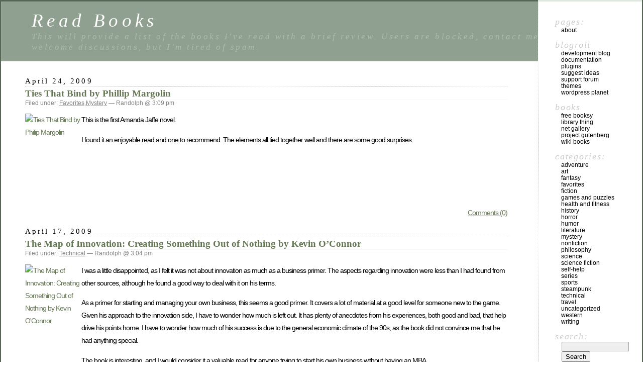

--- FILE ---
content_type: text/html; charset=UTF-8
request_url: https://books.randolphking.com/?m=200904
body_size: 9717
content:
<!DOCTYPE html PUBLIC "-//W3C//DTD XHTML 1.0 Transitional//EN" "http://www.w3.org/TR/xhtml1/DTD/xhtml1-transitional.dtd">
<html xmlns="http://www.w3.org/1999/xhtml" lang="en-US">

<head profile="http://gmpg.org/xfn/11">
	<meta http-equiv="Content-Type" content="text/html; charset=UTF-8" />

	<title>April &laquo; 2009 &laquo;  Read Books</title>

	<style type="text/css" media="screen">
		@import url( https://books.randolphking.com/wp-content/themes/classic/style.css );
	</style>

	<link rel="pingback" href="https://books.randolphking.com/xmlrpc.php" />
		<link rel='archives' title='June 2025' href='https://books.randolphking.com/?m=202506' />
	<link rel='archives' title='April 2025' href='https://books.randolphking.com/?m=202504' />
	<link rel='archives' title='March 2025' href='https://books.randolphking.com/?m=202503' />
	<link rel='archives' title='February 2025' href='https://books.randolphking.com/?m=202502' />
	<link rel='archives' title='December 2024' href='https://books.randolphking.com/?m=202412' />
	<link rel='archives' title='November 2024' href='https://books.randolphking.com/?m=202411' />
	<link rel='archives' title='October 2024' href='https://books.randolphking.com/?m=202410' />
	<link rel='archives' title='August 2024' href='https://books.randolphking.com/?m=202408' />
	<link rel='archives' title='June 2024' href='https://books.randolphking.com/?m=202406' />
	<link rel='archives' title='May 2024' href='https://books.randolphking.com/?m=202405' />
	<link rel='archives' title='April 2024' href='https://books.randolphking.com/?m=202404' />
	<link rel='archives' title='February 2024' href='https://books.randolphking.com/?m=202402' />
	<link rel='archives' title='January 2024' href='https://books.randolphking.com/?m=202401' />
	<link rel='archives' title='December 2023' href='https://books.randolphking.com/?m=202312' />
	<link rel='archives' title='November 2023' href='https://books.randolphking.com/?m=202311' />
	<link rel='archives' title='October 2023' href='https://books.randolphking.com/?m=202310' />
	<link rel='archives' title='September 2023' href='https://books.randolphking.com/?m=202309' />
	<link rel='archives' title='August 2023' href='https://books.randolphking.com/?m=202308' />
	<link rel='archives' title='July 2023' href='https://books.randolphking.com/?m=202307' />
	<link rel='archives' title='June 2023' href='https://books.randolphking.com/?m=202306' />
	<link rel='archives' title='May 2023' href='https://books.randolphking.com/?m=202305' />
	<link rel='archives' title='April 2023' href='https://books.randolphking.com/?m=202304' />
	<link rel='archives' title='March 2023' href='https://books.randolphking.com/?m=202303' />
	<link rel='archives' title='February 2023' href='https://books.randolphking.com/?m=202302' />
	<link rel='archives' title='January 2023' href='https://books.randolphking.com/?m=202301' />
	<link rel='archives' title='December 2022' href='https://books.randolphking.com/?m=202212' />
	<link rel='archives' title='October 2022' href='https://books.randolphking.com/?m=202210' />
	<link rel='archives' title='September 2022' href='https://books.randolphking.com/?m=202209' />
	<link rel='archives' title='August 2022' href='https://books.randolphking.com/?m=202208' />
	<link rel='archives' title='July 2022' href='https://books.randolphking.com/?m=202207' />
	<link rel='archives' title='June 2022' href='https://books.randolphking.com/?m=202206' />
	<link rel='archives' title='May 2022' href='https://books.randolphking.com/?m=202205' />
	<link rel='archives' title='April 2022' href='https://books.randolphking.com/?m=202204' />
	<link rel='archives' title='February 2022' href='https://books.randolphking.com/?m=202202' />
	<link rel='archives' title='January 2022' href='https://books.randolphking.com/?m=202201' />
	<link rel='archives' title='December 2021' href='https://books.randolphking.com/?m=202112' />
	<link rel='archives' title='November 2021' href='https://books.randolphking.com/?m=202111' />
	<link rel='archives' title='August 2021' href='https://books.randolphking.com/?m=202108' />
	<link rel='archives' title='July 2021' href='https://books.randolphking.com/?m=202107' />
	<link rel='archives' title='May 2021' href='https://books.randolphking.com/?m=202105' />
	<link rel='archives' title='April 2021' href='https://books.randolphking.com/?m=202104' />
	<link rel='archives' title='March 2021' href='https://books.randolphking.com/?m=202103' />
	<link rel='archives' title='February 2021' href='https://books.randolphking.com/?m=202102' />
	<link rel='archives' title='January 2021' href='https://books.randolphking.com/?m=202101' />
	<link rel='archives' title='December 2020' href='https://books.randolphking.com/?m=202012' />
	<link rel='archives' title='October 2020' href='https://books.randolphking.com/?m=202010' />
	<link rel='archives' title='September 2020' href='https://books.randolphking.com/?m=202009' />
	<link rel='archives' title='August 2020' href='https://books.randolphking.com/?m=202008' />
	<link rel='archives' title='July 2020' href='https://books.randolphking.com/?m=202007' />
	<link rel='archives' title='May 2020' href='https://books.randolphking.com/?m=202005' />
	<link rel='archives' title='April 2020' href='https://books.randolphking.com/?m=202004' />
	<link rel='archives' title='March 2020' href='https://books.randolphking.com/?m=202003' />
	<link rel='archives' title='February 2020' href='https://books.randolphking.com/?m=202002' />
	<link rel='archives' title='December 2019' href='https://books.randolphking.com/?m=201912' />
	<link rel='archives' title='November 2019' href='https://books.randolphking.com/?m=201911' />
	<link rel='archives' title='October 2019' href='https://books.randolphking.com/?m=201910' />
	<link rel='archives' title='September 2019' href='https://books.randolphking.com/?m=201909' />
	<link rel='archives' title='August 2019' href='https://books.randolphking.com/?m=201908' />
	<link rel='archives' title='July 2019' href='https://books.randolphking.com/?m=201907' />
	<link rel='archives' title='June 2019' href='https://books.randolphking.com/?m=201906' />
	<link rel='archives' title='May 2019' href='https://books.randolphking.com/?m=201905' />
	<link rel='archives' title='April 2019' href='https://books.randolphking.com/?m=201904' />
	<link rel='archives' title='March 2019' href='https://books.randolphking.com/?m=201903' />
	<link rel='archives' title='February 2019' href='https://books.randolphking.com/?m=201902' />
	<link rel='archives' title='January 2019' href='https://books.randolphking.com/?m=201901' />
	<link rel='archives' title='December 2018' href='https://books.randolphking.com/?m=201812' />
	<link rel='archives' title='November 2018' href='https://books.randolphking.com/?m=201811' />
	<link rel='archives' title='October 2018' href='https://books.randolphking.com/?m=201810' />
	<link rel='archives' title='September 2018' href='https://books.randolphking.com/?m=201809' />
	<link rel='archives' title='August 2018' href='https://books.randolphking.com/?m=201808' />
	<link rel='archives' title='July 2018' href='https://books.randolphking.com/?m=201807' />
	<link rel='archives' title='May 2018' href='https://books.randolphking.com/?m=201805' />
	<link rel='archives' title='February 2018' href='https://books.randolphking.com/?m=201802' />
	<link rel='archives' title='January 2018' href='https://books.randolphking.com/?m=201801' />
	<link rel='archives' title='November 2017' href='https://books.randolphking.com/?m=201711' />
	<link rel='archives' title='October 2017' href='https://books.randolphking.com/?m=201710' />
	<link rel='archives' title='September 2017' href='https://books.randolphking.com/?m=201709' />
	<link rel='archives' title='August 2017' href='https://books.randolphking.com/?m=201708' />
	<link rel='archives' title='July 2017' href='https://books.randolphking.com/?m=201707' />
	<link rel='archives' title='June 2017' href='https://books.randolphking.com/?m=201706' />
	<link rel='archives' title='May 2017' href='https://books.randolphking.com/?m=201705' />
	<link rel='archives' title='April 2017' href='https://books.randolphking.com/?m=201704' />
	<link rel='archives' title='March 2017' href='https://books.randolphking.com/?m=201703' />
	<link rel='archives' title='February 2017' href='https://books.randolphking.com/?m=201702' />
	<link rel='archives' title='January 2017' href='https://books.randolphking.com/?m=201701' />
	<link rel='archives' title='December 2016' href='https://books.randolphking.com/?m=201612' />
	<link rel='archives' title='November 2016' href='https://books.randolphking.com/?m=201611' />
	<link rel='archives' title='October 2016' href='https://books.randolphking.com/?m=201610' />
	<link rel='archives' title='September 2016' href='https://books.randolphking.com/?m=201609' />
	<link rel='archives' title='August 2016' href='https://books.randolphking.com/?m=201608' />
	<link rel='archives' title='June 2016' href='https://books.randolphking.com/?m=201606' />
	<link rel='archives' title='May 2016' href='https://books.randolphking.com/?m=201605' />
	<link rel='archives' title='April 2016' href='https://books.randolphking.com/?m=201604' />
	<link rel='archives' title='March 2016' href='https://books.randolphking.com/?m=201603' />
	<link rel='archives' title='February 2016' href='https://books.randolphking.com/?m=201602' />
	<link rel='archives' title='January 2016' href='https://books.randolphking.com/?m=201601' />
	<link rel='archives' title='November 2015' href='https://books.randolphking.com/?m=201511' />
	<link rel='archives' title='October 2015' href='https://books.randolphking.com/?m=201510' />
	<link rel='archives' title='September 2015' href='https://books.randolphking.com/?m=201509' />
	<link rel='archives' title='August 2015' href='https://books.randolphking.com/?m=201508' />
	<link rel='archives' title='July 2015' href='https://books.randolphking.com/?m=201507' />
	<link rel='archives' title='June 2015' href='https://books.randolphking.com/?m=201506' />
	<link rel='archives' title='May 2015' href='https://books.randolphking.com/?m=201505' />
	<link rel='archives' title='April 2015' href='https://books.randolphking.com/?m=201504' />
	<link rel='archives' title='February 2015' href='https://books.randolphking.com/?m=201502' />
	<link rel='archives' title='January 2015' href='https://books.randolphking.com/?m=201501' />
	<link rel='archives' title='December 2014' href='https://books.randolphking.com/?m=201412' />
	<link rel='archives' title='November 2014' href='https://books.randolphking.com/?m=201411' />
	<link rel='archives' title='October 2014' href='https://books.randolphking.com/?m=201410' />
	<link rel='archives' title='September 2014' href='https://books.randolphking.com/?m=201409' />
	<link rel='archives' title='August 2014' href='https://books.randolphking.com/?m=201408' />
	<link rel='archives' title='July 2014' href='https://books.randolphking.com/?m=201407' />
	<link rel='archives' title='June 2014' href='https://books.randolphking.com/?m=201406' />
	<link rel='archives' title='May 2014' href='https://books.randolphking.com/?m=201405' />
	<link rel='archives' title='March 2014' href='https://books.randolphking.com/?m=201403' />
	<link rel='archives' title='February 2014' href='https://books.randolphking.com/?m=201402' />
	<link rel='archives' title='January 2014' href='https://books.randolphking.com/?m=201401' />
	<link rel='archives' title='December 2013' href='https://books.randolphking.com/?m=201312' />
	<link rel='archives' title='November 2013' href='https://books.randolphking.com/?m=201311' />
	<link rel='archives' title='October 2013' href='https://books.randolphking.com/?m=201310' />
	<link rel='archives' title='September 2013' href='https://books.randolphking.com/?m=201309' />
	<link rel='archives' title='August 2013' href='https://books.randolphking.com/?m=201308' />
	<link rel='archives' title='July 2013' href='https://books.randolphking.com/?m=201307' />
	<link rel='archives' title='June 2013' href='https://books.randolphking.com/?m=201306' />
	<link rel='archives' title='May 2013' href='https://books.randolphking.com/?m=201305' />
	<link rel='archives' title='April 2013' href='https://books.randolphking.com/?m=201304' />
	<link rel='archives' title='March 2013' href='https://books.randolphking.com/?m=201303' />
	<link rel='archives' title='February 2013' href='https://books.randolphking.com/?m=201302' />
	<link rel='archives' title='January 2013' href='https://books.randolphking.com/?m=201301' />
	<link rel='archives' title='December 2012' href='https://books.randolphking.com/?m=201212' />
	<link rel='archives' title='November 2012' href='https://books.randolphking.com/?m=201211' />
	<link rel='archives' title='October 2012' href='https://books.randolphking.com/?m=201210' />
	<link rel='archives' title='September 2012' href='https://books.randolphking.com/?m=201209' />
	<link rel='archives' title='August 2012' href='https://books.randolphking.com/?m=201208' />
	<link rel='archives' title='July 2012' href='https://books.randolphking.com/?m=201207' />
	<link rel='archives' title='June 2012' href='https://books.randolphking.com/?m=201206' />
	<link rel='archives' title='May 2012' href='https://books.randolphking.com/?m=201205' />
	<link rel='archives' title='April 2012' href='https://books.randolphking.com/?m=201204' />
	<link rel='archives' title='March 2012' href='https://books.randolphking.com/?m=201203' />
	<link rel='archives' title='February 2012' href='https://books.randolphking.com/?m=201202' />
	<link rel='archives' title='November 2011' href='https://books.randolphking.com/?m=201111' />
	<link rel='archives' title='October 2011' href='https://books.randolphking.com/?m=201110' />
	<link rel='archives' title='September 2011' href='https://books.randolphking.com/?m=201109' />
	<link rel='archives' title='August 2011' href='https://books.randolphking.com/?m=201108' />
	<link rel='archives' title='July 2011' href='https://books.randolphking.com/?m=201107' />
	<link rel='archives' title='June 2011' href='https://books.randolphking.com/?m=201106' />
	<link rel='archives' title='May 2011' href='https://books.randolphking.com/?m=201105' />
	<link rel='archives' title='April 2011' href='https://books.randolphking.com/?m=201104' />
	<link rel='archives' title='March 2011' href='https://books.randolphking.com/?m=201103' />
	<link rel='archives' title='February 2011' href='https://books.randolphking.com/?m=201102' />
	<link rel='archives' title='January 2011' href='https://books.randolphking.com/?m=201101' />
	<link rel='archives' title='December 2010' href='https://books.randolphking.com/?m=201012' />
	<link rel='archives' title='November 2010' href='https://books.randolphking.com/?m=201011' />
	<link rel='archives' title='October 2010' href='https://books.randolphking.com/?m=201010' />
	<link rel='archives' title='September 2010' href='https://books.randolphking.com/?m=201009' />
	<link rel='archives' title='August 2010' href='https://books.randolphking.com/?m=201008' />
	<link rel='archives' title='July 2010' href='https://books.randolphking.com/?m=201007' />
	<link rel='archives' title='June 2010' href='https://books.randolphking.com/?m=201006' />
	<link rel='archives' title='May 2010' href='https://books.randolphking.com/?m=201005' />
	<link rel='archives' title='April 2010' href='https://books.randolphking.com/?m=201004' />
	<link rel='archives' title='March 2010' href='https://books.randolphking.com/?m=201003' />
	<link rel='archives' title='February 2010' href='https://books.randolphking.com/?m=201002' />
	<link rel='archives' title='January 2010' href='https://books.randolphking.com/?m=201001' />
	<link rel='archives' title='December 2009' href='https://books.randolphking.com/?m=200912' />
	<link rel='archives' title='November 2009' href='https://books.randolphking.com/?m=200911' />
	<link rel='archives' title='October 2009' href='https://books.randolphking.com/?m=200910' />
	<link rel='archives' title='September 2009' href='https://books.randolphking.com/?m=200909' />
	<link rel='archives' title='August 2009' href='https://books.randolphking.com/?m=200908' />
	<link rel='archives' title='July 2009' href='https://books.randolphking.com/?m=200907' />
	<link rel='archives' title='June 2009' href='https://books.randolphking.com/?m=200906' />
	<link rel='archives' title='May 2009' href='https://books.randolphking.com/?m=200905' />
	<link rel='archives' title='April 2009' href='https://books.randolphking.com/?m=200904' />
	<link rel='archives' title='March 2009' href='https://books.randolphking.com/?m=200903' />
	<link rel='archives' title='February 2009' href='https://books.randolphking.com/?m=200902' />
	<link rel='archives' title='January 2009' href='https://books.randolphking.com/?m=200901' />
	<link rel='archives' title='December 2008' href='https://books.randolphking.com/?m=200812' />
	<link rel='archives' title='November 2008' href='https://books.randolphking.com/?m=200811' />
	<link rel='archives' title='October 2008' href='https://books.randolphking.com/?m=200810' />
	<link rel='archives' title='September 2008' href='https://books.randolphking.com/?m=200809' />
	<link rel='archives' title='August 2008' href='https://books.randolphking.com/?m=200808' />
	<link rel='archives' title='July 2008' href='https://books.randolphking.com/?m=200807' />
	<link rel='archives' title='May 2008' href='https://books.randolphking.com/?m=200805' />
	<link rel='archives' title='January 2004' href='https://books.randolphking.com/?m=200401' />
	<link rel='archives' title='January 2002' href='https://books.randolphking.com/?m=200201' />
		<meta name='robots' content='max-image-preview:large' />
<link rel="alternate" type="application/rss+xml" title="Read Books &raquo; Feed" href="https://books.randolphking.com/?feed=rss2" />
<link rel="alternate" type="application/rss+xml" title="Read Books &raquo; Comments Feed" href="https://books.randolphking.com/?feed=comments-rss2" />
<style id='wp-img-auto-sizes-contain-inline-css' type='text/css'>
img:is([sizes=auto i],[sizes^="auto," i]){contain-intrinsic-size:3000px 1500px}
/*# sourceURL=wp-img-auto-sizes-contain-inline-css */
</style>
<style id='wp-emoji-styles-inline-css' type='text/css'>

	img.wp-smiley, img.emoji {
		display: inline !important;
		border: none !important;
		box-shadow: none !important;
		height: 1em !important;
		width: 1em !important;
		margin: 0 0.07em !important;
		vertical-align: -0.1em !important;
		background: none !important;
		padding: 0 !important;
	}
/*# sourceURL=wp-emoji-styles-inline-css */
</style>
<style id='wp-block-library-inline-css' type='text/css'>
:root{--wp-block-synced-color:#7a00df;--wp-block-synced-color--rgb:122,0,223;--wp-bound-block-color:var(--wp-block-synced-color);--wp-editor-canvas-background:#ddd;--wp-admin-theme-color:#007cba;--wp-admin-theme-color--rgb:0,124,186;--wp-admin-theme-color-darker-10:#006ba1;--wp-admin-theme-color-darker-10--rgb:0,107,160.5;--wp-admin-theme-color-darker-20:#005a87;--wp-admin-theme-color-darker-20--rgb:0,90,135;--wp-admin-border-width-focus:2px}@media (min-resolution:192dpi){:root{--wp-admin-border-width-focus:1.5px}}.wp-element-button{cursor:pointer}:root .has-very-light-gray-background-color{background-color:#eee}:root .has-very-dark-gray-background-color{background-color:#313131}:root .has-very-light-gray-color{color:#eee}:root .has-very-dark-gray-color{color:#313131}:root .has-vivid-green-cyan-to-vivid-cyan-blue-gradient-background{background:linear-gradient(135deg,#00d084,#0693e3)}:root .has-purple-crush-gradient-background{background:linear-gradient(135deg,#34e2e4,#4721fb 50%,#ab1dfe)}:root .has-hazy-dawn-gradient-background{background:linear-gradient(135deg,#faaca8,#dad0ec)}:root .has-subdued-olive-gradient-background{background:linear-gradient(135deg,#fafae1,#67a671)}:root .has-atomic-cream-gradient-background{background:linear-gradient(135deg,#fdd79a,#004a59)}:root .has-nightshade-gradient-background{background:linear-gradient(135deg,#330968,#31cdcf)}:root .has-midnight-gradient-background{background:linear-gradient(135deg,#020381,#2874fc)}:root{--wp--preset--font-size--normal:16px;--wp--preset--font-size--huge:42px}.has-regular-font-size{font-size:1em}.has-larger-font-size{font-size:2.625em}.has-normal-font-size{font-size:var(--wp--preset--font-size--normal)}.has-huge-font-size{font-size:var(--wp--preset--font-size--huge)}.has-text-align-center{text-align:center}.has-text-align-left{text-align:left}.has-text-align-right{text-align:right}.has-fit-text{white-space:nowrap!important}#end-resizable-editor-section{display:none}.aligncenter{clear:both}.items-justified-left{justify-content:flex-start}.items-justified-center{justify-content:center}.items-justified-right{justify-content:flex-end}.items-justified-space-between{justify-content:space-between}.screen-reader-text{border:0;clip-path:inset(50%);height:1px;margin:-1px;overflow:hidden;padding:0;position:absolute;width:1px;word-wrap:normal!important}.screen-reader-text:focus{background-color:#ddd;clip-path:none;color:#444;display:block;font-size:1em;height:auto;left:5px;line-height:normal;padding:15px 23px 14px;text-decoration:none;top:5px;width:auto;z-index:100000}html :where(.has-border-color){border-style:solid}html :where([style*=border-top-color]){border-top-style:solid}html :where([style*=border-right-color]){border-right-style:solid}html :where([style*=border-bottom-color]){border-bottom-style:solid}html :where([style*=border-left-color]){border-left-style:solid}html :where([style*=border-width]){border-style:solid}html :where([style*=border-top-width]){border-top-style:solid}html :where([style*=border-right-width]){border-right-style:solid}html :where([style*=border-bottom-width]){border-bottom-style:solid}html :where([style*=border-left-width]){border-left-style:solid}html :where(img[class*=wp-image-]){height:auto;max-width:100%}:where(figure){margin:0 0 1em}html :where(.is-position-sticky){--wp-admin--admin-bar--position-offset:var(--wp-admin--admin-bar--height,0px)}@media screen and (max-width:600px){html :where(.is-position-sticky){--wp-admin--admin-bar--position-offset:0px}}

/*# sourceURL=wp-block-library-inline-css */
</style><style id='global-styles-inline-css' type='text/css'>
:root{--wp--preset--aspect-ratio--square: 1;--wp--preset--aspect-ratio--4-3: 4/3;--wp--preset--aspect-ratio--3-4: 3/4;--wp--preset--aspect-ratio--3-2: 3/2;--wp--preset--aspect-ratio--2-3: 2/3;--wp--preset--aspect-ratio--16-9: 16/9;--wp--preset--aspect-ratio--9-16: 9/16;--wp--preset--color--black: #000000;--wp--preset--color--cyan-bluish-gray: #abb8c3;--wp--preset--color--white: #ffffff;--wp--preset--color--pale-pink: #f78da7;--wp--preset--color--vivid-red: #cf2e2e;--wp--preset--color--luminous-vivid-orange: #ff6900;--wp--preset--color--luminous-vivid-amber: #fcb900;--wp--preset--color--light-green-cyan: #7bdcb5;--wp--preset--color--vivid-green-cyan: #00d084;--wp--preset--color--pale-cyan-blue: #8ed1fc;--wp--preset--color--vivid-cyan-blue: #0693e3;--wp--preset--color--vivid-purple: #9b51e0;--wp--preset--gradient--vivid-cyan-blue-to-vivid-purple: linear-gradient(135deg,rgb(6,147,227) 0%,rgb(155,81,224) 100%);--wp--preset--gradient--light-green-cyan-to-vivid-green-cyan: linear-gradient(135deg,rgb(122,220,180) 0%,rgb(0,208,130) 100%);--wp--preset--gradient--luminous-vivid-amber-to-luminous-vivid-orange: linear-gradient(135deg,rgb(252,185,0) 0%,rgb(255,105,0) 100%);--wp--preset--gradient--luminous-vivid-orange-to-vivid-red: linear-gradient(135deg,rgb(255,105,0) 0%,rgb(207,46,46) 100%);--wp--preset--gradient--very-light-gray-to-cyan-bluish-gray: linear-gradient(135deg,rgb(238,238,238) 0%,rgb(169,184,195) 100%);--wp--preset--gradient--cool-to-warm-spectrum: linear-gradient(135deg,rgb(74,234,220) 0%,rgb(151,120,209) 20%,rgb(207,42,186) 40%,rgb(238,44,130) 60%,rgb(251,105,98) 80%,rgb(254,248,76) 100%);--wp--preset--gradient--blush-light-purple: linear-gradient(135deg,rgb(255,206,236) 0%,rgb(152,150,240) 100%);--wp--preset--gradient--blush-bordeaux: linear-gradient(135deg,rgb(254,205,165) 0%,rgb(254,45,45) 50%,rgb(107,0,62) 100%);--wp--preset--gradient--luminous-dusk: linear-gradient(135deg,rgb(255,203,112) 0%,rgb(199,81,192) 50%,rgb(65,88,208) 100%);--wp--preset--gradient--pale-ocean: linear-gradient(135deg,rgb(255,245,203) 0%,rgb(182,227,212) 50%,rgb(51,167,181) 100%);--wp--preset--gradient--electric-grass: linear-gradient(135deg,rgb(202,248,128) 0%,rgb(113,206,126) 100%);--wp--preset--gradient--midnight: linear-gradient(135deg,rgb(2,3,129) 0%,rgb(40,116,252) 100%);--wp--preset--font-size--small: 13px;--wp--preset--font-size--medium: 20px;--wp--preset--font-size--large: 36px;--wp--preset--font-size--x-large: 42px;--wp--preset--spacing--20: 0.44rem;--wp--preset--spacing--30: 0.67rem;--wp--preset--spacing--40: 1rem;--wp--preset--spacing--50: 1.5rem;--wp--preset--spacing--60: 2.25rem;--wp--preset--spacing--70: 3.38rem;--wp--preset--spacing--80: 5.06rem;--wp--preset--shadow--natural: 6px 6px 9px rgba(0, 0, 0, 0.2);--wp--preset--shadow--deep: 12px 12px 50px rgba(0, 0, 0, 0.4);--wp--preset--shadow--sharp: 6px 6px 0px rgba(0, 0, 0, 0.2);--wp--preset--shadow--outlined: 6px 6px 0px -3px rgb(255, 255, 255), 6px 6px rgb(0, 0, 0);--wp--preset--shadow--crisp: 6px 6px 0px rgb(0, 0, 0);}:where(.is-layout-flex){gap: 0.5em;}:where(.is-layout-grid){gap: 0.5em;}body .is-layout-flex{display: flex;}.is-layout-flex{flex-wrap: wrap;align-items: center;}.is-layout-flex > :is(*, div){margin: 0;}body .is-layout-grid{display: grid;}.is-layout-grid > :is(*, div){margin: 0;}:where(.wp-block-columns.is-layout-flex){gap: 2em;}:where(.wp-block-columns.is-layout-grid){gap: 2em;}:where(.wp-block-post-template.is-layout-flex){gap: 1.25em;}:where(.wp-block-post-template.is-layout-grid){gap: 1.25em;}.has-black-color{color: var(--wp--preset--color--black) !important;}.has-cyan-bluish-gray-color{color: var(--wp--preset--color--cyan-bluish-gray) !important;}.has-white-color{color: var(--wp--preset--color--white) !important;}.has-pale-pink-color{color: var(--wp--preset--color--pale-pink) !important;}.has-vivid-red-color{color: var(--wp--preset--color--vivid-red) !important;}.has-luminous-vivid-orange-color{color: var(--wp--preset--color--luminous-vivid-orange) !important;}.has-luminous-vivid-amber-color{color: var(--wp--preset--color--luminous-vivid-amber) !important;}.has-light-green-cyan-color{color: var(--wp--preset--color--light-green-cyan) !important;}.has-vivid-green-cyan-color{color: var(--wp--preset--color--vivid-green-cyan) !important;}.has-pale-cyan-blue-color{color: var(--wp--preset--color--pale-cyan-blue) !important;}.has-vivid-cyan-blue-color{color: var(--wp--preset--color--vivid-cyan-blue) !important;}.has-vivid-purple-color{color: var(--wp--preset--color--vivid-purple) !important;}.has-black-background-color{background-color: var(--wp--preset--color--black) !important;}.has-cyan-bluish-gray-background-color{background-color: var(--wp--preset--color--cyan-bluish-gray) !important;}.has-white-background-color{background-color: var(--wp--preset--color--white) !important;}.has-pale-pink-background-color{background-color: var(--wp--preset--color--pale-pink) !important;}.has-vivid-red-background-color{background-color: var(--wp--preset--color--vivid-red) !important;}.has-luminous-vivid-orange-background-color{background-color: var(--wp--preset--color--luminous-vivid-orange) !important;}.has-luminous-vivid-amber-background-color{background-color: var(--wp--preset--color--luminous-vivid-amber) !important;}.has-light-green-cyan-background-color{background-color: var(--wp--preset--color--light-green-cyan) !important;}.has-vivid-green-cyan-background-color{background-color: var(--wp--preset--color--vivid-green-cyan) !important;}.has-pale-cyan-blue-background-color{background-color: var(--wp--preset--color--pale-cyan-blue) !important;}.has-vivid-cyan-blue-background-color{background-color: var(--wp--preset--color--vivid-cyan-blue) !important;}.has-vivid-purple-background-color{background-color: var(--wp--preset--color--vivid-purple) !important;}.has-black-border-color{border-color: var(--wp--preset--color--black) !important;}.has-cyan-bluish-gray-border-color{border-color: var(--wp--preset--color--cyan-bluish-gray) !important;}.has-white-border-color{border-color: var(--wp--preset--color--white) !important;}.has-pale-pink-border-color{border-color: var(--wp--preset--color--pale-pink) !important;}.has-vivid-red-border-color{border-color: var(--wp--preset--color--vivid-red) !important;}.has-luminous-vivid-orange-border-color{border-color: var(--wp--preset--color--luminous-vivid-orange) !important;}.has-luminous-vivid-amber-border-color{border-color: var(--wp--preset--color--luminous-vivid-amber) !important;}.has-light-green-cyan-border-color{border-color: var(--wp--preset--color--light-green-cyan) !important;}.has-vivid-green-cyan-border-color{border-color: var(--wp--preset--color--vivid-green-cyan) !important;}.has-pale-cyan-blue-border-color{border-color: var(--wp--preset--color--pale-cyan-blue) !important;}.has-vivid-cyan-blue-border-color{border-color: var(--wp--preset--color--vivid-cyan-blue) !important;}.has-vivid-purple-border-color{border-color: var(--wp--preset--color--vivid-purple) !important;}.has-vivid-cyan-blue-to-vivid-purple-gradient-background{background: var(--wp--preset--gradient--vivid-cyan-blue-to-vivid-purple) !important;}.has-light-green-cyan-to-vivid-green-cyan-gradient-background{background: var(--wp--preset--gradient--light-green-cyan-to-vivid-green-cyan) !important;}.has-luminous-vivid-amber-to-luminous-vivid-orange-gradient-background{background: var(--wp--preset--gradient--luminous-vivid-amber-to-luminous-vivid-orange) !important;}.has-luminous-vivid-orange-to-vivid-red-gradient-background{background: var(--wp--preset--gradient--luminous-vivid-orange-to-vivid-red) !important;}.has-very-light-gray-to-cyan-bluish-gray-gradient-background{background: var(--wp--preset--gradient--very-light-gray-to-cyan-bluish-gray) !important;}.has-cool-to-warm-spectrum-gradient-background{background: var(--wp--preset--gradient--cool-to-warm-spectrum) !important;}.has-blush-light-purple-gradient-background{background: var(--wp--preset--gradient--blush-light-purple) !important;}.has-blush-bordeaux-gradient-background{background: var(--wp--preset--gradient--blush-bordeaux) !important;}.has-luminous-dusk-gradient-background{background: var(--wp--preset--gradient--luminous-dusk) !important;}.has-pale-ocean-gradient-background{background: var(--wp--preset--gradient--pale-ocean) !important;}.has-electric-grass-gradient-background{background: var(--wp--preset--gradient--electric-grass) !important;}.has-midnight-gradient-background{background: var(--wp--preset--gradient--midnight) !important;}.has-small-font-size{font-size: var(--wp--preset--font-size--small) !important;}.has-medium-font-size{font-size: var(--wp--preset--font-size--medium) !important;}.has-large-font-size{font-size: var(--wp--preset--font-size--large) !important;}.has-x-large-font-size{font-size: var(--wp--preset--font-size--x-large) !important;}
/*# sourceURL=global-styles-inline-css */
</style>

<style id='classic-theme-styles-inline-css' type='text/css'>
/*! This file is auto-generated */
.wp-block-button__link{color:#fff;background-color:#32373c;border-radius:9999px;box-shadow:none;text-decoration:none;padding:calc(.667em + 2px) calc(1.333em + 2px);font-size:1.125em}.wp-block-file__button{background:#32373c;color:#fff;text-decoration:none}
/*# sourceURL=/wp-includes/css/classic-themes.min.css */
</style>
<link rel="https://api.w.org/" href="https://books.randolphking.com/index.php?rest_route=/" /><link rel="EditURI" type="application/rsd+xml" title="RSD" href="https://books.randolphking.com/xmlrpc.php?rsd" />
<meta name="generator" content="WordPress 6.9" />
</head>

<body class="archive date wp-theme-classic">
<div id="rap">
<h1 id="header">
	<a href="https://books.randolphking.com/">Read Books</a>
	<span id="tagline">This will provide a list of the books I&#039;ve read with a brief review.  Users are blocked, contact me for access.  I welcome discussions, but I&#039;m tired of spam.  </span>
</h1>

<div id="content">
<!-- end header -->


<h2>April 24, 2009</h2>
<div class="post-58 post type-post status-publish format-standard hentry category-favorites category-mystery" id="post-58">
	 <h3 class="storytitle"><a href="https://books.randolphking.com/?p=58" rel="bookmark">Ties That Bind by Phillip Margolin</a></h3>
	<div class="meta">Filed under: <a href="https://books.randolphking.com/?cat=14" rel="category">Favorites</a>,<a href="https://books.randolphking.com/?cat=4" rel="category">Mystery</a> &#8212;  Randolph @ 3:09 pm </div>

	<div class="storycontent">
		<p><a href="http://www.librarything.com/work/179819/book/44643770"><img decoding="async" class="workCoverImage alignleft" style="margin-bottom: 15px;" src="http://images.amazon.com/images/P/0060083247.01._SX140_SY225_SCLZZZZZZZ_.jpg" alt="Ties That Bind by Philip Margolin" width="112" height="170" /></a>This is the first Amanda Jaffe novel.</p>
<p>I found it an enjoyable read and one to recommend.  The elements all tied together well and there are some good surprises.</p>
	</div>

	<div class="feedback">
				<a href="https://books.randolphking.com/?p=58#respond">Comments (0)</a>	</div>

</div>



<h2>April 17, 2009</h2>
<div class="post-53 post type-post status-publish format-standard hentry category-technical" id="post-53">
	 <h3 class="storytitle"><a href="https://books.randolphking.com/?p=53" rel="bookmark">The Map of Innovation: Creating Something Out of Nothing  by Kevin O&#8217;Connor</a></h3>
	<div class="meta">Filed under: <a href="https://books.randolphking.com/?cat=6" rel="category">Technical</a> &#8212;  Randolph @ 3:04 pm </div>

	<div class="storycontent">
		<p><a href="http://www.librarything.com/work/568071/book/42531627"><img decoding="async" class="workCoverImage alignleft" style="margin-bottom: 15px;" src="http://images.amazon.com/images/P/1400048311.01._SX140_SY225_SCLZZZZZZZ_.jpg" alt="The Map of Innovation: Creating Something Out of Nothing by Kevin O'Connor" width="112" height="177" /></a>I was a little disappointed, as  I felt it was not about innovation as much as a business primer.  The aspects regarding innovation were less than I had found from other sources, although he found a good way to deal with it on his terms.</p>
<p>As a primer for starting and managing your own business, this seems a good primer.  It covers a lot of material at a good level for someone new to the game.  Given his approach to the innovation side, I have to wonder how much is left out.  It has plenty of anecdotes from his experiences, both good and bad, that help drive his points home.  I have to wonder how much of his success is due to the general economic climate of the 90s, as the book did not convince me that he had anything special.</p>
<p>The book is interesting, and I would consider it a valuable read for anyone trying to start his own business without having an MBA.</p>
	</div>

	<div class="feedback">
				<a href="https://books.randolphking.com/?p=53#respond">Comments (0)</a>	</div>

</div>



<h2>April 13, 2009</h2>
<div class="post-43 post type-post status-publish format-standard hentry category-mystery" id="post-43">
	 <h3 class="storytitle"><a href="https://books.randolphking.com/?p=43" rel="bookmark">Desert Heat by J.A. Jance</a></h3>
	<div class="meta">Filed under: <a href="https://books.randolphking.com/?cat=4" rel="category">Mystery</a> &#8212;  Randolph @ 2:57 pm </div>

	<div class="storycontent">
		<p><a href="http://www.librarything.com/work/8224/book/38949881"><img decoding="async" class="workCoverImage alignleft" style="margin-bottom: 15px;" src="http://images.amazon.com/images/P/0380765454.01._SX140_SY225_SCLZZZZZZZ_.jpg" alt="Desert Heat by J. A. Jance" width="109" height="180" /></a>This is the first Joanna Brady book.  It was decent, not great.  Still, the series looks promising.</p>
<p>read in late 2008.</p>
	</div>

	<div class="feedback">
				<a href="https://books.randolphking.com/?p=43#respond">Comments (0)</a>	</div>

</div>



<h2>April 6, 2009</h2>
<div class="post-222 post type-post status-publish format-standard hentry category-mystery category-series tag-chief-inspector-armand-gamache" id="post-222">
	 <h3 class="storytitle"><a href="https://books.randolphking.com/?p=222" rel="bookmark">A Rule Against Murder: A Chief Inspector Gamache Novel (Armand Gamache Novel) by Louise Penny</a></h3>
	<div class="meta">Filed under: <a href="https://books.randolphking.com/?cat=4" rel="category">Mystery</a>,<a href="https://books.randolphking.com/?cat=21" rel="category">Series</a> &#8212; Tags: <a href="https://books.randolphking.com/?tag=chief-inspector-armand-gamache" rel="tag">Chief Inspector Armand Gamache</a> &#8212;  Randolph @ 4:31 pm </div>

	<div class="storycontent">
		<p><a href="http://www.librarything.com/work/6397187/book/49515637"><img loading="lazy" decoding="async" class="workCoverImage alignleft" style="margin-bottom: 15px;" src="http://images.amazon.com/images/P/0312377029.01._SX140_SY225_SCLZZZZZZZ_.jpg" alt="The Murder Stone by Louise Penny" width="112" height="170" /></a>An Inspector Gamache mystery, the murder weapon is a toppled statue</p>
	</div>

	<div class="feedback">
				<a href="https://books.randolphking.com/?p=222#respond">Comments (0)</a>	</div>

</div>




<!-- begin footer -->
</div>

<!-- begin sidebar -->
<div id="menu">

<ul>
	<li class="pagenav">Pages:<ul><li class="page_item page-item-368"><a href="https://books.randolphking.com/?page_id=368">About</a></li>
</ul></li>	<li id="linkcat-2" class="linkcat">Blogroll
	<ul class='xoxo blogroll'>
<li><a href="http://wordpress.org/development/">Development Blog</a></li>
<li><a href="http://codex.wordpress.org/">Documentation</a></li>
<li><a href="http://wordpress.org/extend/plugins/">Plugins</a></li>
<li><a href="http://wordpress.org/extend/ideas/">Suggest Ideas</a></li>
<li><a href="http://wordpress.org/support/">Support Forum</a></li>
<li><a href="http://wordpress.org/extend/themes/">Themes</a></li>
<li><a href="http://planet.wordpress.org/">WordPress Planet</a></li>

	</ul>
</li>
<li id="linkcat-13" class="linkcat">Books
	<ul class='xoxo blogroll'>
<li><a href="https://www.freebooksy.com/" title="Site provides some free ebooks">Free Booksy</a></li>
<li><a href="http://www.librarything.com" title="Library cataloging tool, book reviews, and group discussions">Library Thing</a></li>
<li><a href="https://www.netgalley.com/" title="We help books succeed.  ">Net Gallery</a></li>
<li><a href="http://www.gutenberg.org/wiki/Main_Page" title="Free books in various media that are in the public domain">Project Gutenberg</a></li>
<li><a href="http://en.wikibooks.org/wiki/Main_Page" title="an open-content textbook collection">Wiki Books</a></li>

	</ul>
</li>
	<li class="categories">Categories:<ul>	<li class="cat-item cat-item-20"><a href="https://books.randolphking.com/?cat=20">Adventure</a>
</li>
	<li class="cat-item cat-item-9"><a href="https://books.randolphking.com/?cat=9">Art</a>
</li>
	<li class="cat-item cat-item-10"><a href="https://books.randolphking.com/?cat=10">Fantasy</a>
</li>
	<li class="cat-item cat-item-14"><a href="https://books.randolphking.com/?cat=14">Favorites</a>
</li>
	<li class="cat-item cat-item-15"><a href="https://books.randolphking.com/?cat=15">Fiction</a>
</li>
	<li class="cat-item cat-item-11"><a href="https://books.randolphking.com/?cat=11">Games and Puzzles</a>
</li>
	<li class="cat-item cat-item-37"><a href="https://books.randolphking.com/?cat=37">health and fitness</a>
</li>
	<li class="cat-item cat-item-5"><a href="https://books.randolphking.com/?cat=5">History</a>
</li>
	<li class="cat-item cat-item-145"><a href="https://books.randolphking.com/?cat=145">Horror</a>
</li>
	<li class="cat-item cat-item-7"><a href="https://books.randolphking.com/?cat=7">Humor</a>
</li>
	<li class="cat-item cat-item-17"><a href="https://books.randolphking.com/?cat=17">Literature</a>
</li>
	<li class="cat-item cat-item-4"><a href="https://books.randolphking.com/?cat=4">Mystery</a>
</li>
	<li class="cat-item cat-item-202"><a href="https://books.randolphking.com/?cat=202">Nonfiction</a>
</li>
	<li class="cat-item cat-item-12"><a href="https://books.randolphking.com/?cat=12">Philosophy</a>
</li>
	<li class="cat-item cat-item-3"><a href="https://books.randolphking.com/?cat=3">Science</a>
</li>
	<li class="cat-item cat-item-8"><a href="https://books.randolphking.com/?cat=8">Science Fiction</a>
</li>
	<li class="cat-item cat-item-35"><a href="https://books.randolphking.com/?cat=35">self-help</a>
</li>
	<li class="cat-item cat-item-21"><a href="https://books.randolphking.com/?cat=21">Series</a>
</li>
	<li class="cat-item cat-item-16"><a href="https://books.randolphking.com/?cat=16">Sports</a>
</li>
	<li class="cat-item cat-item-18"><a href="https://books.randolphking.com/?cat=18">Steampunk</a>
</li>
	<li class="cat-item cat-item-6"><a href="https://books.randolphking.com/?cat=6">Technical</a>
</li>
	<li class="cat-item cat-item-115"><a href="https://books.randolphking.com/?cat=115">Travel</a>
</li>
	<li class="cat-item cat-item-1"><a href="https://books.randolphking.com/?cat=1">Uncategorized</a>
</li>
	<li class="cat-item cat-item-264"><a href="https://books.randolphking.com/?cat=264">Western</a>
</li>
	<li class="cat-item cat-item-19"><a href="https://books.randolphking.com/?cat=19">Writing</a>
</li>
</ul></li> <li id="search">
   <label for="s">Search:</label>
   <form id="searchform" method="get" action="https://books.randolphking.com">
	<div>
		<input type="text" name="s" id="s" size="15" /><br />
		<input type="submit" value="Search" />
	</div>
	</form>
 </li>
 <li id="archives">Archives:	<ul>
	 	<li><a href='https://books.randolphking.com/?m=202506'>June 2025</a></li>
	<li><a href='https://books.randolphking.com/?m=202504'>April 2025</a></li>
	<li><a href='https://books.randolphking.com/?m=202503'>March 2025</a></li>
	<li><a href='https://books.randolphking.com/?m=202502'>February 2025</a></li>
	<li><a href='https://books.randolphking.com/?m=202412'>December 2024</a></li>
	<li><a href='https://books.randolphking.com/?m=202411'>November 2024</a></li>
	<li><a href='https://books.randolphking.com/?m=202410'>October 2024</a></li>
	<li><a href='https://books.randolphking.com/?m=202408'>August 2024</a></li>
	<li><a href='https://books.randolphking.com/?m=202406'>June 2024</a></li>
	<li><a href='https://books.randolphking.com/?m=202405'>May 2024</a></li>
	<li><a href='https://books.randolphking.com/?m=202404'>April 2024</a></li>
	<li><a href='https://books.randolphking.com/?m=202402'>February 2024</a></li>
	<li><a href='https://books.randolphking.com/?m=202401'>January 2024</a></li>
	<li><a href='https://books.randolphking.com/?m=202312'>December 2023</a></li>
	<li><a href='https://books.randolphking.com/?m=202311'>November 2023</a></li>
	<li><a href='https://books.randolphking.com/?m=202310'>October 2023</a></li>
	<li><a href='https://books.randolphking.com/?m=202309'>September 2023</a></li>
	<li><a href='https://books.randolphking.com/?m=202308'>August 2023</a></li>
	<li><a href='https://books.randolphking.com/?m=202307'>July 2023</a></li>
	<li><a href='https://books.randolphking.com/?m=202306'>June 2023</a></li>
	<li><a href='https://books.randolphking.com/?m=202305'>May 2023</a></li>
	<li><a href='https://books.randolphking.com/?m=202304'>April 2023</a></li>
	<li><a href='https://books.randolphking.com/?m=202303'>March 2023</a></li>
	<li><a href='https://books.randolphking.com/?m=202302'>February 2023</a></li>
	<li><a href='https://books.randolphking.com/?m=202301'>January 2023</a></li>
	<li><a href='https://books.randolphking.com/?m=202212'>December 2022</a></li>
	<li><a href='https://books.randolphking.com/?m=202210'>October 2022</a></li>
	<li><a href='https://books.randolphking.com/?m=202209'>September 2022</a></li>
	<li><a href='https://books.randolphking.com/?m=202208'>August 2022</a></li>
	<li><a href='https://books.randolphking.com/?m=202207'>July 2022</a></li>
	<li><a href='https://books.randolphking.com/?m=202206'>June 2022</a></li>
	<li><a href='https://books.randolphking.com/?m=202205'>May 2022</a></li>
	<li><a href='https://books.randolphking.com/?m=202204'>April 2022</a></li>
	<li><a href='https://books.randolphking.com/?m=202202'>February 2022</a></li>
	<li><a href='https://books.randolphking.com/?m=202201'>January 2022</a></li>
	<li><a href='https://books.randolphking.com/?m=202112'>December 2021</a></li>
	<li><a href='https://books.randolphking.com/?m=202111'>November 2021</a></li>
	<li><a href='https://books.randolphking.com/?m=202108'>August 2021</a></li>
	<li><a href='https://books.randolphking.com/?m=202107'>July 2021</a></li>
	<li><a href='https://books.randolphking.com/?m=202105'>May 2021</a></li>
	<li><a href='https://books.randolphking.com/?m=202104'>April 2021</a></li>
	<li><a href='https://books.randolphking.com/?m=202103'>March 2021</a></li>
	<li><a href='https://books.randolphking.com/?m=202102'>February 2021</a></li>
	<li><a href='https://books.randolphking.com/?m=202101'>January 2021</a></li>
	<li><a href='https://books.randolphking.com/?m=202012'>December 2020</a></li>
	<li><a href='https://books.randolphking.com/?m=202010'>October 2020</a></li>
	<li><a href='https://books.randolphking.com/?m=202009'>September 2020</a></li>
	<li><a href='https://books.randolphking.com/?m=202008'>August 2020</a></li>
	<li><a href='https://books.randolphking.com/?m=202007'>July 2020</a></li>
	<li><a href='https://books.randolphking.com/?m=202005'>May 2020</a></li>
	<li><a href='https://books.randolphking.com/?m=202004'>April 2020</a></li>
	<li><a href='https://books.randolphking.com/?m=202003'>March 2020</a></li>
	<li><a href='https://books.randolphking.com/?m=202002'>February 2020</a></li>
	<li><a href='https://books.randolphking.com/?m=201912'>December 2019</a></li>
	<li><a href='https://books.randolphking.com/?m=201911'>November 2019</a></li>
	<li><a href='https://books.randolphking.com/?m=201910'>October 2019</a></li>
	<li><a href='https://books.randolphking.com/?m=201909'>September 2019</a></li>
	<li><a href='https://books.randolphking.com/?m=201908'>August 2019</a></li>
	<li><a href='https://books.randolphking.com/?m=201907'>July 2019</a></li>
	<li><a href='https://books.randolphking.com/?m=201906'>June 2019</a></li>
	<li><a href='https://books.randolphking.com/?m=201905'>May 2019</a></li>
	<li><a href='https://books.randolphking.com/?m=201904'>April 2019</a></li>
	<li><a href='https://books.randolphking.com/?m=201903'>March 2019</a></li>
	<li><a href='https://books.randolphking.com/?m=201902'>February 2019</a></li>
	<li><a href='https://books.randolphking.com/?m=201901'>January 2019</a></li>
	<li><a href='https://books.randolphking.com/?m=201812'>December 2018</a></li>
	<li><a href='https://books.randolphking.com/?m=201811'>November 2018</a></li>
	<li><a href='https://books.randolphking.com/?m=201810'>October 2018</a></li>
	<li><a href='https://books.randolphking.com/?m=201809'>September 2018</a></li>
	<li><a href='https://books.randolphking.com/?m=201808'>August 2018</a></li>
	<li><a href='https://books.randolphking.com/?m=201807'>July 2018</a></li>
	<li><a href='https://books.randolphking.com/?m=201805'>May 2018</a></li>
	<li><a href='https://books.randolphking.com/?m=201802'>February 2018</a></li>
	<li><a href='https://books.randolphking.com/?m=201801'>January 2018</a></li>
	<li><a href='https://books.randolphking.com/?m=201711'>November 2017</a></li>
	<li><a href='https://books.randolphking.com/?m=201710'>October 2017</a></li>
	<li><a href='https://books.randolphking.com/?m=201709'>September 2017</a></li>
	<li><a href='https://books.randolphking.com/?m=201708'>August 2017</a></li>
	<li><a href='https://books.randolphking.com/?m=201707'>July 2017</a></li>
	<li><a href='https://books.randolphking.com/?m=201706'>June 2017</a></li>
	<li><a href='https://books.randolphking.com/?m=201705'>May 2017</a></li>
	<li><a href='https://books.randolphking.com/?m=201704'>April 2017</a></li>
	<li><a href='https://books.randolphking.com/?m=201703'>March 2017</a></li>
	<li><a href='https://books.randolphking.com/?m=201702'>February 2017</a></li>
	<li><a href='https://books.randolphking.com/?m=201701'>January 2017</a></li>
	<li><a href='https://books.randolphking.com/?m=201612'>December 2016</a></li>
	<li><a href='https://books.randolphking.com/?m=201611'>November 2016</a></li>
	<li><a href='https://books.randolphking.com/?m=201610'>October 2016</a></li>
	<li><a href='https://books.randolphking.com/?m=201609'>September 2016</a></li>
	<li><a href='https://books.randolphking.com/?m=201608'>August 2016</a></li>
	<li><a href='https://books.randolphking.com/?m=201606'>June 2016</a></li>
	<li><a href='https://books.randolphking.com/?m=201605'>May 2016</a></li>
	<li><a href='https://books.randolphking.com/?m=201604'>April 2016</a></li>
	<li><a href='https://books.randolphking.com/?m=201603'>March 2016</a></li>
	<li><a href='https://books.randolphking.com/?m=201602'>February 2016</a></li>
	<li><a href='https://books.randolphking.com/?m=201601'>January 2016</a></li>
	<li><a href='https://books.randolphking.com/?m=201511'>November 2015</a></li>
	<li><a href='https://books.randolphking.com/?m=201510'>October 2015</a></li>
	<li><a href='https://books.randolphking.com/?m=201509'>September 2015</a></li>
	<li><a href='https://books.randolphking.com/?m=201508'>August 2015</a></li>
	<li><a href='https://books.randolphking.com/?m=201507'>July 2015</a></li>
	<li><a href='https://books.randolphking.com/?m=201506'>June 2015</a></li>
	<li><a href='https://books.randolphking.com/?m=201505'>May 2015</a></li>
	<li><a href='https://books.randolphking.com/?m=201504'>April 2015</a></li>
	<li><a href='https://books.randolphking.com/?m=201502'>February 2015</a></li>
	<li><a href='https://books.randolphking.com/?m=201501'>January 2015</a></li>
	<li><a href='https://books.randolphking.com/?m=201412'>December 2014</a></li>
	<li><a href='https://books.randolphking.com/?m=201411'>November 2014</a></li>
	<li><a href='https://books.randolphking.com/?m=201410'>October 2014</a></li>
	<li><a href='https://books.randolphking.com/?m=201409'>September 2014</a></li>
	<li><a href='https://books.randolphking.com/?m=201408'>August 2014</a></li>
	<li><a href='https://books.randolphking.com/?m=201407'>July 2014</a></li>
	<li><a href='https://books.randolphking.com/?m=201406'>June 2014</a></li>
	<li><a href='https://books.randolphking.com/?m=201405'>May 2014</a></li>
	<li><a href='https://books.randolphking.com/?m=201403'>March 2014</a></li>
	<li><a href='https://books.randolphking.com/?m=201402'>February 2014</a></li>
	<li><a href='https://books.randolphking.com/?m=201401'>January 2014</a></li>
	<li><a href='https://books.randolphking.com/?m=201312'>December 2013</a></li>
	<li><a href='https://books.randolphking.com/?m=201311'>November 2013</a></li>
	<li><a href='https://books.randolphking.com/?m=201310'>October 2013</a></li>
	<li><a href='https://books.randolphking.com/?m=201309'>September 2013</a></li>
	<li><a href='https://books.randolphking.com/?m=201308'>August 2013</a></li>
	<li><a href='https://books.randolphking.com/?m=201307'>July 2013</a></li>
	<li><a href='https://books.randolphking.com/?m=201306'>June 2013</a></li>
	<li><a href='https://books.randolphking.com/?m=201305'>May 2013</a></li>
	<li><a href='https://books.randolphking.com/?m=201304'>April 2013</a></li>
	<li><a href='https://books.randolphking.com/?m=201303'>March 2013</a></li>
	<li><a href='https://books.randolphking.com/?m=201302'>February 2013</a></li>
	<li><a href='https://books.randolphking.com/?m=201301'>January 2013</a></li>
	<li><a href='https://books.randolphking.com/?m=201212'>December 2012</a></li>
	<li><a href='https://books.randolphking.com/?m=201211'>November 2012</a></li>
	<li><a href='https://books.randolphking.com/?m=201210'>October 2012</a></li>
	<li><a href='https://books.randolphking.com/?m=201209'>September 2012</a></li>
	<li><a href='https://books.randolphking.com/?m=201208'>August 2012</a></li>
	<li><a href='https://books.randolphking.com/?m=201207'>July 2012</a></li>
	<li><a href='https://books.randolphking.com/?m=201206'>June 2012</a></li>
	<li><a href='https://books.randolphking.com/?m=201205'>May 2012</a></li>
	<li><a href='https://books.randolphking.com/?m=201204'>April 2012</a></li>
	<li><a href='https://books.randolphking.com/?m=201203'>March 2012</a></li>
	<li><a href='https://books.randolphking.com/?m=201202'>February 2012</a></li>
	<li><a href='https://books.randolphking.com/?m=201111'>November 2011</a></li>
	<li><a href='https://books.randolphking.com/?m=201110'>October 2011</a></li>
	<li><a href='https://books.randolphking.com/?m=201109'>September 2011</a></li>
	<li><a href='https://books.randolphking.com/?m=201108'>August 2011</a></li>
	<li><a href='https://books.randolphking.com/?m=201107'>July 2011</a></li>
	<li><a href='https://books.randolphking.com/?m=201106'>June 2011</a></li>
	<li><a href='https://books.randolphking.com/?m=201105'>May 2011</a></li>
	<li><a href='https://books.randolphking.com/?m=201104'>April 2011</a></li>
	<li><a href='https://books.randolphking.com/?m=201103'>March 2011</a></li>
	<li><a href='https://books.randolphking.com/?m=201102'>February 2011</a></li>
	<li><a href='https://books.randolphking.com/?m=201101'>January 2011</a></li>
	<li><a href='https://books.randolphking.com/?m=201012'>December 2010</a></li>
	<li><a href='https://books.randolphking.com/?m=201011'>November 2010</a></li>
	<li><a href='https://books.randolphking.com/?m=201010'>October 2010</a></li>
	<li><a href='https://books.randolphking.com/?m=201009'>September 2010</a></li>
	<li><a href='https://books.randolphking.com/?m=201008'>August 2010</a></li>
	<li><a href='https://books.randolphking.com/?m=201007'>July 2010</a></li>
	<li><a href='https://books.randolphking.com/?m=201006'>June 2010</a></li>
	<li><a href='https://books.randolphking.com/?m=201005'>May 2010</a></li>
	<li><a href='https://books.randolphking.com/?m=201004'>April 2010</a></li>
	<li><a href='https://books.randolphking.com/?m=201003'>March 2010</a></li>
	<li><a href='https://books.randolphking.com/?m=201002'>February 2010</a></li>
	<li><a href='https://books.randolphking.com/?m=201001'>January 2010</a></li>
	<li><a href='https://books.randolphking.com/?m=200912'>December 2009</a></li>
	<li><a href='https://books.randolphking.com/?m=200911'>November 2009</a></li>
	<li><a href='https://books.randolphking.com/?m=200910'>October 2009</a></li>
	<li><a href='https://books.randolphking.com/?m=200909'>September 2009</a></li>
	<li><a href='https://books.randolphking.com/?m=200908'>August 2009</a></li>
	<li><a href='https://books.randolphking.com/?m=200907'>July 2009</a></li>
	<li><a href='https://books.randolphking.com/?m=200906'>June 2009</a></li>
	<li><a href='https://books.randolphking.com/?m=200905'>May 2009</a></li>
	<li><a href='https://books.randolphking.com/?m=200904'>April 2009</a></li>
	<li><a href='https://books.randolphking.com/?m=200903'>March 2009</a></li>
	<li><a href='https://books.randolphking.com/?m=200902'>February 2009</a></li>
	<li><a href='https://books.randolphking.com/?m=200901'>January 2009</a></li>
	<li><a href='https://books.randolphking.com/?m=200812'>December 2008</a></li>
	<li><a href='https://books.randolphking.com/?m=200811'>November 2008</a></li>
	<li><a href='https://books.randolphking.com/?m=200810'>October 2008</a></li>
	<li><a href='https://books.randolphking.com/?m=200809'>September 2008</a></li>
	<li><a href='https://books.randolphking.com/?m=200808'>August 2008</a></li>
	<li><a href='https://books.randolphking.com/?m=200807'>July 2008</a></li>
	<li><a href='https://books.randolphking.com/?m=200805'>May 2008</a></li>
	<li><a href='https://books.randolphking.com/?m=200401'>January 2004</a></li>
	<li><a href='https://books.randolphking.com/?m=200201'>January 2002</a></li>
	</ul>
 </li>
 <li id="meta">Meta:	<ul>
				<li><a href="https://books.randolphking.com/wp-login.php">Log in</a></li>
		<li><a href="https://books.randolphking.com/?feed=rss2" title="Syndicate this site using RSS"><abbr title="Really Simple Syndication">RSS</abbr></a></li>
		<li><a href="https://books.randolphking.com/?feed=comments-rss2" title="The latest comments to all posts in RSS">Comments <abbr title="Really Simple Syndication">RSS</abbr></a></li>
		<li><a href="http://validator.w3.org/check/referer" title="This page validates as XHTML 1.0 Transitional">Valid <abbr title="eXtensible HyperText Markup Language">XHTML</abbr></a></li>
		<li><a href="http://gmpg.org/xfn/"><abbr title="XHTML Friends Network">XFN</abbr></a></li>
		<li><a href="http://wordpress.org/" title="Powered by WordPress, state-of-the-art semantic personal publishing platform."><abbr title="WordPress">WP</abbr></a></li>
			</ul>
 </li>

</ul>

</div>
<!-- end sidebar -->

<p class="credit"><!--22 queries. 0.054 seconds. --> <cite>Powered by <a href='http://wordpress.org/' title='Powered by WordPress, state-of-the-art semantic personal publishing platform.'><strong>WordPress</strong></a></cite></p>

</div>

<script id="wp-emoji-settings" type="application/json">
{"baseUrl":"https://s.w.org/images/core/emoji/17.0.2/72x72/","ext":".png","svgUrl":"https://s.w.org/images/core/emoji/17.0.2/svg/","svgExt":".svg","source":{"concatemoji":"https://books.randolphking.com/wp-includes/js/wp-emoji-release.min.js?ver=6.9"}}
</script>
<script type="module">
/* <![CDATA[ */
/*! This file is auto-generated */
const a=JSON.parse(document.getElementById("wp-emoji-settings").textContent),o=(window._wpemojiSettings=a,"wpEmojiSettingsSupports"),s=["flag","emoji"];function i(e){try{var t={supportTests:e,timestamp:(new Date).valueOf()};sessionStorage.setItem(o,JSON.stringify(t))}catch(e){}}function c(e,t,n){e.clearRect(0,0,e.canvas.width,e.canvas.height),e.fillText(t,0,0);t=new Uint32Array(e.getImageData(0,0,e.canvas.width,e.canvas.height).data);e.clearRect(0,0,e.canvas.width,e.canvas.height),e.fillText(n,0,0);const a=new Uint32Array(e.getImageData(0,0,e.canvas.width,e.canvas.height).data);return t.every((e,t)=>e===a[t])}function p(e,t){e.clearRect(0,0,e.canvas.width,e.canvas.height),e.fillText(t,0,0);var n=e.getImageData(16,16,1,1);for(let e=0;e<n.data.length;e++)if(0!==n.data[e])return!1;return!0}function u(e,t,n,a){switch(t){case"flag":return n(e,"\ud83c\udff3\ufe0f\u200d\u26a7\ufe0f","\ud83c\udff3\ufe0f\u200b\u26a7\ufe0f")?!1:!n(e,"\ud83c\udde8\ud83c\uddf6","\ud83c\udde8\u200b\ud83c\uddf6")&&!n(e,"\ud83c\udff4\udb40\udc67\udb40\udc62\udb40\udc65\udb40\udc6e\udb40\udc67\udb40\udc7f","\ud83c\udff4\u200b\udb40\udc67\u200b\udb40\udc62\u200b\udb40\udc65\u200b\udb40\udc6e\u200b\udb40\udc67\u200b\udb40\udc7f");case"emoji":return!a(e,"\ud83e\u1fac8")}return!1}function f(e,t,n,a){let r;const o=(r="undefined"!=typeof WorkerGlobalScope&&self instanceof WorkerGlobalScope?new OffscreenCanvas(300,150):document.createElement("canvas")).getContext("2d",{willReadFrequently:!0}),s=(o.textBaseline="top",o.font="600 32px Arial",{});return e.forEach(e=>{s[e]=t(o,e,n,a)}),s}function r(e){var t=document.createElement("script");t.src=e,t.defer=!0,document.head.appendChild(t)}a.supports={everything:!0,everythingExceptFlag:!0},new Promise(t=>{let n=function(){try{var e=JSON.parse(sessionStorage.getItem(o));if("object"==typeof e&&"number"==typeof e.timestamp&&(new Date).valueOf()<e.timestamp+604800&&"object"==typeof e.supportTests)return e.supportTests}catch(e){}return null}();if(!n){if("undefined"!=typeof Worker&&"undefined"!=typeof OffscreenCanvas&&"undefined"!=typeof URL&&URL.createObjectURL&&"undefined"!=typeof Blob)try{var e="postMessage("+f.toString()+"("+[JSON.stringify(s),u.toString(),c.toString(),p.toString()].join(",")+"));",a=new Blob([e],{type:"text/javascript"});const r=new Worker(URL.createObjectURL(a),{name:"wpTestEmojiSupports"});return void(r.onmessage=e=>{i(n=e.data),r.terminate(),t(n)})}catch(e){}i(n=f(s,u,c,p))}t(n)}).then(e=>{for(const n in e)a.supports[n]=e[n],a.supports.everything=a.supports.everything&&a.supports[n],"flag"!==n&&(a.supports.everythingExceptFlag=a.supports.everythingExceptFlag&&a.supports[n]);var t;a.supports.everythingExceptFlag=a.supports.everythingExceptFlag&&!a.supports.flag,a.supports.everything||((t=a.source||{}).concatemoji?r(t.concatemoji):t.wpemoji&&t.twemoji&&(r(t.twemoji),r(t.wpemoji)))});
//# sourceURL=https://books.randolphking.com/wp-includes/js/wp-emoji-loader.min.js
/* ]]> */
</script>
</body>
</html>